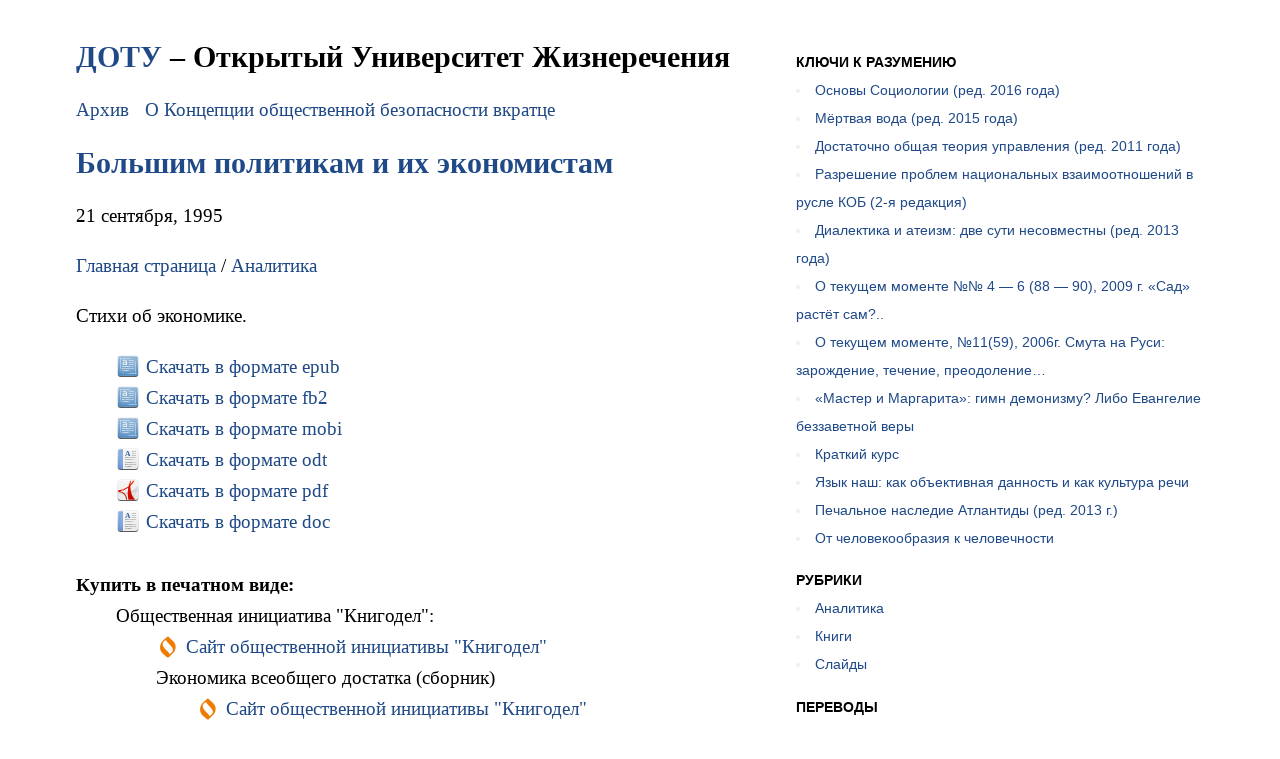

--- FILE ---
content_type: text/html
request_url: https://dotu.ru/1995/09/21/19950921-bolshim_politikam_i_ih_ekonomistam/
body_size: 2442
content:
<!doctype html><html lang=ru dir=ltr><head><meta charset=utf-8><title>Большим политикам и их экономистам | ДОТУ</title>
<meta name=viewport content="width=device-width,initial-scale=1"><link rel=stylesheet href=/main.min.38f8665c0490f9507f96102f2ceef31c9bde9524c601f159bbf1eef3ada42203.css></head><body dir=ltr class=aside_has__understanding_key><div class=main_wrapper><main><header><h1><a href=https://dotu.ru/>ДОТУ</a> – Открытый Университет Жизнеречения</h1><nav><ul class=site-nav><li><a href=/archive/>Архив</a></li><li><a href=/2005/09/09/about_cob/>О Концепции общественной безопасности вкратце</a></li></ul></nav></header><article class=single><header><h1><a href=https://dotu.ru/1995/09/21/19950921-bolshim_politikam_i_ih_ekonomistam/>Большим политикам и их экономистам</a></h1><p class=subtitle><time datetime="1995-09-21 05:00:55 +0000 UTC">21 сентября, 1995</time></p><a href=https://dotu.ru/>Главная страница</a>
<span>/ </span><a href=https://dotu.ru/analytics/>Аналитика</a></header><p>Стихи об экономике.</p><footer><ul class=download><li><a href=/1995/09/21/19950921-bolshim_politikam_i_ih_ekonomistam/19950921_Bolshim_politikam_i_ekonomistam.epub>Скачать в формате epub</a></li><li><a href=/1995/09/21/19950921-bolshim_politikam_i_ih_ekonomistam/19950921_Bolshim_politikam_i_ekonomistam.fb2>Скачать в формате fb2</a></li><li><a href=/1995/09/21/19950921-bolshim_politikam_i_ih_ekonomistam/19950921_Bolshim_politikam_i_ekonomistam.mobi>Скачать в формате mobi</a></li><li><a href=/1995/09/21/19950921-bolshim_politikam_i_ih_ekonomistam/19950921_Bolshim_politikam_i_ekonomistam.odt>Скачать в формате odt</a></li><li><a href=/1995/09/21/19950921-bolshim_politikam_i_ih_ekonomistam/19950921_Bolshim_politikam_i_ekonomistam.pdf>Скачать в формате pdf</a></li><li><a href=/1995/09/21/19950921-bolshim_politikam_i_ih_ekonomistam/%D0%91%D0%BE%D0%BB%D1%8C%D1%88%D0%B8%D0%BC%20%D0%BF%D0%BE%D0%BB%D0%B8%D1%82%D0%B8%D0%BA%D0%B0%D0%BC%20%D0%B8%20%D1%8D%D0%BA%D0%BE%D0%BD%D0%BE%D0%BC%D0%B8%D1%81%D1%82%D0%B0%D0%BC.doc>Скачать в формате doc</a></li></ul><div class=printed_form__wrapper><h4>Купить в печатном виде:</h4><ul><li>Общественная инициатива "Книгодел":<ul><li class=printed_form__li><a href=https://knigodel.com/vp-sssr/bolshim-politikam-i-ekonomistam-kogo-iz-nih-eto-kasaetsya/>Сайт общественной инициативы "Книгодел"</a></li><li>Экономика всеобщего достатка (сборник)<ul><li class=printed_form__li><a href=https://knigodel.com/vp-sssr/ekonomika-vseobshego-dostatka-sbornik/>Сайт общественной инициативы "Книгодел"</a></li><li class=printed_form__li><a href=https://www.ozon.ru/product/ekonomika-vseobshchego-dostatka-o-chem-molchat-ekonomisty-analiticheskiy-sbornik-vnutrenniy-1560737718/>Ozon</a></li></ul></li></ul></li></ul></div></footer></article></main><aside><div class=aside_wrapper><div class=understanding_keys__wrapper><p>Ключи к разумению</p><nav role=navigation><ul><li><a href=https://dotu.ru/2016/12/24/20161224-bases-of-sociology_red2016/>Основы Социологии (ред. 2016 года)</a></li><li><a href=https://dotu.ru/2015/05/09/mv-2015/>Мёртвая вода (ред. 2015 года)</a></li><li><a href=https://dotu.ru/2011/06/26/20110626-dotu_red-2011/>Достаточно общая теория управления (ред. 2011 года)</a></li><li><a href=https://dotu.ru/2012/10/02/troubleshooting-national-relationships_red2/>Разрешение проблем национальных взаимоотношений в русле КОБ (2-я редакция)</a></li><li><a href=https://dotu.ru/2013/01/31/20130131-dialektika/>Диалектика и атеизм: две сути несовместны (ред. 2013 года)</a></li><li><a href=https://dotu.ru/2009/06/13/20090613_tek_moment0690/>О текущем моменте №№ 4 — 6 (88 — 90), 2009 г. «Сад» растёт сам?..</a></li><li><a href=https://dotu.ru/2006/12/14/20061214political_distemper_in_russia/>О текущем моменте, №11(59), 2006г. Смута на Руси: зарождение, течение, преодоление…</a></li><li><a href=https://dotu.ru/2004/10/08/20041008-master/>«Мастер и Маргарита»: гимн демонизму? Либо Евангелие беззаветной веры</a></li><li><a href=https://dotu.ru/2004/03/06/20040306-kr_kurs/>Краткий курс</a></li><li><a href=https://dotu.ru/2004/01/29/20040129-jazyk_all/>Язык наш: как объективная данность и как культура речи</a></li><li><a href=https://dotu.ru/2013/03/24/20130324_trockism/>Печальное наследие Атлантиды (ред. 2013 г.)</a></li><li><a href=https://dotu.ru/2001/01/01/20010101-k_chelovechnosti/>От человекообразия к человечности</a></li></ul></nav></div><div class=sections_wrapper><p>Рубрики</p><nav role=navigation><ul><li><a href=https://dotu.ru/analytics/>Аналитика</a></li><li><a href=https://dotu.ru/books/>Книги</a></li><li><a href=https://dotu.ru/slides/>Слайды</a></li></ul></nav></div><div class=translations_wrapper><p>Переводы</p><nav role=navigation><ul><li><a href=https://dotu.ru/cs/>Čeština</a></li><li><a href=https://dotu.ru/de/>Deutsch</a></li><li><a href=https://dotu.ru/en/>English</a></li><li><a href=https://dotu.ru/es/>Español</a></li><li><a href=https://dotu.ru/fr/>Français</a></li><li><a href=https://dotu.ru/it/>Italiano</a></li><li><a href=https://dotu.ru/lt/>Lietuvių</a></li><li><a href=https://dotu.ru/ro/>Română</a></li><li><a href=https://dotu.ru/sk/>Slovenský</a></li><li><a href=https://dotu.ru/fi/>Suomi</a></li><li><a href=https://dotu.ru/kk/>Қазақша</a></li><li><a href=https://dotu.ru/ar/>العربية</a></li><li><a href=https://dotu.ru/fa/>فارسی</a></li><li><a href=https://dotu.ru/zh/>汉语</a></li></ul></nav></div><div class=other_wrapper><p>Дополнительно</p><nav role=navigation><ul><li><a href=https://dotu.ru/printed-matter>Печатная продукция</a></li><li><a href=https://dotu.ru/fonts>Шрифты</a></li></ul></nav></div></div></aside></div></body></html>

--- FILE ---
content_type: text/css
request_url: https://dotu.ru/main.min.38f8665c0490f9507f96102f2ceef31c9bde9524c601f159bbf1eef3ada42203.css
body_size: 5817
content:
:root{color-scheme:light dark;box-sizing:border-box}body{--main__max_width:40em;--body__max_width:47em}*,::after,::before{box-sizing:inherit}body{margin:1em auto;max-width:var(--body__max_width);padding:0 .62em;font:1.2em/1.62 iowan old style,apple garamond,baskerville,times new roman,droid serif,Times,source serif pro,serif,apple color emoji,segoe ui emoji,segoe ui symbol}h1,h2,h3{line-height:1.2}@media print{body{max-width:none}}article{}div.aside_wrapper{font-family:sans-serif;line-height:2;padding:0 0 0 3em;margin-top:2em;font-size:.75em}div.aside_wrapper p{text-transform:uppercase;font-weight:700;margin:0}div.aside_wrapper nav>ul{padding:0;margin:0;color:#eeeeec;list-style-position:inside}div.aside_wrapper>div+div{margin-top:1em}ul.pagination{display:flex;list-style-type:none;padding:0}ul.pagination>li:first-child{margin-left:auto}ul.pagination>li:last-child{margin-right:auto}ul.pagination>li>a{display:block;padding:.1em .4em;margin:0 .1em}ul.pagination>li:not(.active)>a:hover{background-color:#f4f4f4;border-radius:.2em}ul.pagination>li.active>a{text-decoration:underline}ul.pagination>li.active>:is(a:active,a:focus){position:static}a{color:#204a87}a:link{text-decoration:none;color:#204a87}a:visited{color:#729fcf}a:hover{text-decoration:underline;color:#3465a4}a:active,a:focus{position:relative;top:1px}h1{font-size:1.55em;margin:.67em 0}article{text-align:justify}article :is(h1,h2,h3,h4,h5,h6,ul.download,div.article_summary){text-align:left}sup{font-size:.65em;vertical-align:baseline;position:relative;top:-.5em}ul.download>li{list-style-type:none}ul.download>li>a{background-position:0;background-repeat:no-repeat;padding-left:30px;display:inline-block}ul.download>li>a{background:url([data-uri])no-repeat 0 .15em}ul.download>li>a[href$=".pdf"]{background:url([data-uri])no-repeat 0 .15em}ul.download>li>a[href$=".zip"],ul.download>li>a[href$=".rar"]{background:url([data-uri])no-repeat 0 .15em}ul.download>li>a[href$=".doc"],ul.download>li>a[href$=".docx"],ul.download>li>a[href$=".odt"]{background:url([data-uri])no-repeat 0 .15em}ul.download>li>a{background-image:url(/images/application-x-fictionbook.png)}ul.download>li>a[href$=".pdf"]{background-image:url(/images/application-pdf.png)}ul.download>li>a[href$=".zip"],ul.download>li>a[href$=".rar"]{background-image:url(/images/application-zip.png)}ul.download>li>a[href$=".doc"],ul.download>li>a[href$=".docx"],ul.download>li>a[href$=".odt"]{background-image:url(/images/x-office-document.png)}ul.download>li>a>span{font-size:.8em}div.summary_list{text-align:left}div.summary_list li{font-weight:700;font-style:italic}div.summary_list li li{font-weight:400;font-style:normal}div.summary_list li li li{font-style:italic}div.summary_list ol{list-style-position:inside}div.summary_list ul{list-style-type:none}div.summary_list li{text-indent:-1.05em}div.summary_list>ul,div.summary_list>ol{margin:0}div.summary_list>ul:first-child,div.summary_list>ol:first-child{margin-top:0}div.main_wrapper{display:flex;flex-wrap:wrap;justify-content:center}div.main_wrapper>main{flex:1 1 80%;max-width:var(--main__max_width)}div.main_wrapper>aside{flex:1;min-width:7em;max-width:var(--main__max_width)}body.aside_has__understanding_key{--body__max_width:60em}body.aside_has__understanding_key>div.main_wrapper>main{flex:1 1 60%}body.aside_has__understanding_key>div.main_wrapper>aside{flex:1 1 40%;min-width:20em}div.printed_form__wrapper li,li.printed_form__li{list-style-type:none}div.printed_form__wrapper h4{margin:2rem 0 0}div.printed_form__wrapper>ul{margin-top:0}li.printed_form__li>a{background-position:0;background-repeat:no-repeat;background-size:24px;padding-left:30px;display:inline-block}li.printed_form__li+li.nested:not(.shortly){margin-top:.5rem}li.printed_form__li>a[href^="https://konzeptual.ru/"]{background-image:url(/images/konzeptual_favicon.png)}li.printed_form__li>a[href^="https://knigodel.com/"]{background-image:url(/images/knigodel_favicon.png)}li.printed_form__li>a[href^="https://www.wildberries.ru/"]{background-image:url(/images/wildberries_favicon.svg)}li.printed_form__li>a[href^="https://www.ozon.ru/"]{background-image:url(/images/ozon_favicon.ico)}table.printed_form_links,table.printed_form_links th,table.printed_form_links td{border:1px solid}table.printed_form_links{width:100%;border-collapse:collapse}table.printed_form_links td{padding:.5rem}table.printed_form_links td li.printed_form__li>a{background-size:16px;padding-left:20px}table.printed_form_links td{font-size:1rem}table.printed_form_links ul{padding:0 .5rem}table.printed_form_links td li{list-style-type:none}li.printed_form__li.shortly{font-size:.8rem}li.shortly{font-size:.8rem}li+li.shortly{margin-top:.5rem}ul.site-nav{display:flex;padding-left:0;list-style-type:none}ul.site-nav>li+li{margin-left:1rem}table.archive td:nth-child(1){text-align:right;padding-right:.5em}table.archive td:nth-child(2){min-width:73%}table.archive td,table.archive th{vertical-align:top;padding:0 .3em}table.archive{font-size:.8rem;border-collapse:collapse}table.archive ul{list-style:none;margin:0}table.archive th:nth-child(2){text-align:left}table.archive th:not(:nth-child(2)){text-align:center}table.archive td,table.archive th{border:.5px;border-top:.5px;border-bottom:.5px;border-style:solid;border-color:lightgrey}div.fonts_list h4{margin:2rem 0 0}div.fonts_list>ul{margin-top:0}div.translations_list li{list-style-type:none}div.translations_list h4{margin:2rem 0 0}div.translations_list>ul{margin-top:0}strong>strong{text-decoration:underline;font-weight:400}strong>strong>strong{font-weight:700}div.editions_list li{list-style-type:none}div.editions_list h4{margin:2rem 0 0}div.editions_list>ul{margin-top:0}.text_align__right{text-align:right}.text_align__center{text-align:center}